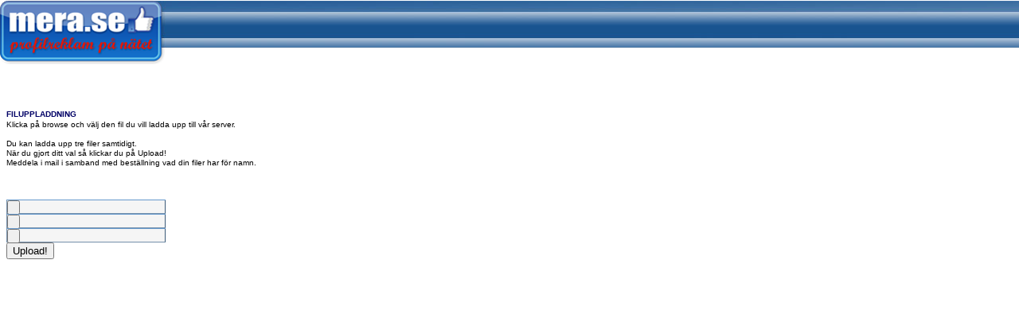

--- FILE ---
content_type: text/html
request_url: http://med.mera.se/Upload/default.asp
body_size: 1418
content:

<!-- AspUpload Code samples: progress1.asp -->
<!-- Progress Indicator (Version 2) -->
<!-- Copyright (c) 2001 Persits Software, Inc. -->
<!-- http://www.persits.com -->

<html>
	<head>
		<title>FileUpload</title>
<META NAME="ROBOTS" CONTENT="NOINDEX, NOFOLLOW">			
			<meta charset="UTF-8"> 
			<meta http-equiv="Author" content="Webmaster, janne@mera.se">
			<meta http-equiv="Copyright" content="Mera Profil &amp; Reklam AB">
<link href="/menu_assets/styles.css" rel="stylesheet" type="text/css">
            <link href="/merany.css" rel="stylesheet" type="text/css">



<SCRIPT LANGUAGE="JavaScript">
function ShowProgress()
{
  strAppVersion = navigator.appVersion;
  if (document.MyForm.FILE1.value != "" || document.MyForm.FILE2.value != "" || document.MyForm.FILE3.value != "")
  {
    if (strAppVersion.indexOf('MSIE') != -1 && strAppVersion.substr(strAppVersion.indexOf('MSIE')+5,1) > 4)
    {
      winstyle = "dialogWidth=390px; dialogHeight:190px; center:yes";
      window.showModelessDialog('framebar1.asp?to=10&PID=1884EA511884EA52&b=IE',null,winstyle);
    }
    else
    {
      window.open('framebar1.asp?to=10&PID=1884EA511884EA52&b=NN','','width=370,height=165', true);
    }
  }
  return true;
}
</SCRIPT> 

</HEAD>
<BODY><body class="layer">


<p>&nbsp;</p>
<p>&nbsp;</p>
<p>&nbsp;</p>
<p>&nbsp;</p>
<p>&nbsp;</p>
<table width="613" border="0" cellspacing="0" cellpadding="0">
  <tr>
    <th><div align="left">FILUPPLADDNING</div></th>
  </tr>
  <tr> 
    <td width="481"><p>Klicka på browse och välj den fil du vill ladda upp till vår 
      server.<br>
      <br>
      Du kan ladda upp tre filer samtidigt. <br>
      N&auml;r du gjort ditt val s&aring; klickar du p&aring; Upload!<br>
      Meddela i mail i samband med best&auml;llning vad din filer har f&ouml;r namn.</p>
      <p>&nbsp;</p></td>
  </tr>
</table>

<FORM NAME="MyForm" METHOD="POST" ENCTYPE="multipart/form-data" 
		ACTION="progress_upload.asp?PID=1884EA511884EA52"
		OnSubmit="return ShowProgress();"> 
		<INPUT NAME="FILE1" TYPE="FILE" class="textbox" SIZE="40">
<BR> 
		<INPUT NAME="FILE2" TYPE="FILE" class="textbox" SIZE="40">
<BR> 
		<INPUT NAME="FILE3" TYPE="FILE" class="textbox" SIZE="40">
<BR> 
	<INPUT TYPE=SUBMIT VALUE="Upload!">
	</FORM>

</BODY>
</HTML>


--- FILE ---
content_type: text/css
request_url: http://med.mera.se/menu_assets/styles.css
body_size: 527
content:
#cssmenu {
	float: left;
	width:100%;
	font-size:93%;
	line-height:normal;
	}

#cssmenu ul {
	margin:0;
	padding:15px 10px 0 220px;
	list-style:none;
	}
#cssmenu li {
	display:inline;
	margin:0;
	padding:0;
	font-size: 12px;
	}
#cssmenu a {
	float:left;
	background:url('images/tableftf.gif') no-repeat left top;
	margin:0;
	padding:0 0 0 4px;
	text-decoration:none;
	}
#cssmenu a span {
	float:left;
	display:block;
	background:url('images/tabrightf.gif') no-repeat right top;
	padding:5px 15px 4px 6px;
	color:#666;
	}
	
/* Commented Backslash Hack hides rule from IE5-Mac */
#cssmenu a span {float:none;}
/* End IE5-Mac hack */

#cssmenu .active a span,
#cssmenu a:hover span {color:#FFFFFF;}

#cssmenu .active a,
#cssmenu a:hover {background-position: 0 -42px;}

#cssmenu .active a span,
#cssmenu a:hover span {background-position: 100% -42px;}


--- FILE ---
content_type: text/css
request_url: http://med.mera.se/merany.css
body_size: 1121
content:
body.layer {
	background-image: url(images/HeadLogo.png);
	background-attachment: scroll;
	background-repeat:no-repeat;
	font-family: Verdana, Geneva, Arial, Helvetica, sans-serif;
	font-size: 10px;
	line-height: 12px;
	color: Black;
}

A:LINK {
	background-color: transparent;
	font-weight: normal;
	color : #000;
	text-decoration: underline;
}

A:VISITED {
	background-color: transparent;
	font-weight: normal;
	color : #000;
}

A:HOVER {
	background-color: transparent;
	color : #FF0033;
	text-decoration : none;	
}

P {
	background-color: transparent;
	font-family: Verdana, Geneva, Arial, Helvetica, sans-serif;
	font-size: 10px;
	line-height: 12px;
	margin-top: 1px;
	margin-bottom : 14px;
}

H1 {
	background-color: transparent;
	font-family: Verdana, Geneva, sans-serif;
	font-size: 10px;
	line-height: 10px;
	color : #000066;
	margin-bottom : 3px;

}

H2 {
	background-color: transparent;
	font-family: Verdana, Geneva, sans-serif;
	font-size: 10px;
	line-height: 10px;
	color : #000066;
	margin-bottom : 3px;
}

H3 {
	background-color: transparent;
	font-family: Verdana, Geneva, Arial, Helvetica, sans-serif;
	font-size: 14px;
	line-height: 16px;
	color : #000066;
}

H4 {
	background-color: transparent;
	font-family: Verdana, Geneva, Arial, Helvetica, sans-serif;
	font-size: 12px;
	line-height: 14px;
	color : #000066;
}

H5 {
	background-color: transparent;
	font-family: Verdana, Geneva, Arial, Helvetica, sans-serif;
	font-size: 10px;
	line-height: 14px;
	color : #000066;
	margin-bottom : 3px;
	text-align: left;	
}

H6 {
	background-color: transparent;
	font-family: Verdana, Geneva, Arial, Helvetica, sans-serif;
	font-size: 10px;
	line-height: 14px;
	color : #000066;
	font-style : italic;
}

UL {
	font-family: Verdana, Geneva, Arial, Helvetica, sans-serif;
	font-size: 10px;
	line-height: 12px;
}

LI {
	background-color: transparent;
	font-family: Verdana, Geneva, Arial, Helvetica, sans-serif;
	font-size: 10px;
	line-height: 12px;
	color : #000066;
}

DT {
	background-color: transparent;
	color: Black;
	font-family: Verdana, Geneva, Arial, Helvetica, sans-serif;
	font-size: 10px;
	line-height: 12px;
}

BLOCKQUOTE {
	margin-left : 0;
}

.copytext {
	position: absolute;
	top: 487px;
	bottom: 0;
	left: 49px;
	right: 0;
	margin: 200px;
	margin-top: 50px;
	width: 60%;
	height: 100%;
	z-index: 10;
}

.textboxlong {
	BORDER-RIGHT: 1px groove #6699CC;
	BORDER-TOP: 1px solid #6699CC;
	FONT-SIZE: 11px;
	BORDER-LEFT: 1px groove #AED7FF;
	BORDER-BOTTOM: 1px groove #AED7FF;
	font-family: Verdana, Geneva, Arial, Helvetica, sans-serif;
	BACKGROUND-COLOR: #F5F5F5;
	color: #000066;
	height : 18px;
	width : 450px
}

.textbox {
	BORDER-RIGHT: 1px groove #6699CC;
	BORDER-TOP: 1px solid #6699CC;
	FONT-SIZE: 11px;
	BORDER-LEFT: 1px groove #AED7FF;
	BORDER-BOTTOM: 1px groove #AED7FF;
	font-family: Verdana, Geneva, Arial, Helvetica, sans-serif;
	BACKGROUND-COLOR: #F5F5F5;
	color: #000066;
	height : 18px;
	width : 200px
}

.textboxsmallest {
	BORDER-RIGHT: 1px solid #FFFFCC;
	BORDER-TOP: 1px solid #FFCC00;
	FONT-SIZE: 11px;
	BORDER-LEFT: 1px solid #FFCC00;
	BORDER-BOTTOM: 1px solid #FFFFCC;
	font-family: Verdana, Geneva, Arial, Helvetica, sans-serif;
	BACKGROUND-COLOR: #F5F5F5;
	color: #000066;
	height : 18px;
	width : 50px
}
.textboxsmall {
	BORDER-RIGHT: 1px solid #FFFFCC;
	BORDER-TOP: 1px solid #FFCC00;
	FONT-SIZE: 11px;
	BORDER-LEFT: 1px solid #FFCC00;
	BORDER-BOTTOM: 1px solid #FFFFCC;
	font-family: Verdana, Geneva, Arial, Helvetica, sans-serif;
	BACKGROUND-COLOR: #F5F5F5;
	color: #000066;
	height : 18px;
	width : 150px
}

.textboxlogin {
	BORDER-RIGHT: #FFFFCC 1px solid;
	BORDER-TOP: #FFCC00 1px solid;
	FONT-SIZE: 10px;
	BORDER-LEFT: #FFCC00 1px solid;
	BORDER-BOTTOM: #FFFFCC 1px solid;
	font-family: Verdana, Geneva, Arial, Helvetica, sans-serif;
	BACKGROUND-COLOR: #F5F5F5;
	color: #000066;
	height : 18px;
	width : 80px;
}

.textboxmedium {
	BORDER-RIGHT: #FFFFCC 1px solid;
	BORDER-TOP: #FFCC00 1px solid;
	FONT-SIZE: 10px;
	BORDER-LEFT: #FFCC00 1px solid;
	BORDER-BOTTOM: #FFFFCC 1px solid;
	font-family: Verdana, Geneva, Arial, Helvetica, sans-serif;
	BACKGROUND-COLOR: #F5F5F5;
	color: #000066;
	height : 18px;
	width : 125px;
}

.textboxarea {
	BORDER-RIGHT: #FFFFCC 1px solid;
	BORDER-TOP: #FFCC00 1px solid;
	FONT-SIZE: 11px;
	BORDER-LEFT: #FFCC00 1px solid;
	BORDER-BOTTOM: #FFFFCC 1px solid;
	font-family: Verdana, Geneva, Arial, Helvetica, sans-serif;
	BACKGROUND-COLOR: #F5F5F5;
	color: #000066;
   width : 200px
}

CAPTION {
	background-color: transparent;
	font-family: Verdana, Geneva, Arial, Helvetica, sans-serif;
	font-size: 10px;
	line-height: 12px;
	color: #000066;
	font-weight: bolder;
}

TR {
	font-family: Verdana, Geneva, Arial, Helvetica, sans-serif;
	font-size: 10px;
	line-height: 12px;
	color: Black;
}
	
TH {
	font-family: Verdana, Geneva, Arial, Helvetica, sans-serif;
	font-size: 10px;
	line-height: 12px;
	color: #000066;
	font-weight: bolder;
}

TD {
	font-family: Verdana, Geneva, Arial, Helvetica, sans-serif;
	font-size: 10px;
	line-height: 12px;
	color: Black;
	vertical-align: top;
}
.layer form table tr td #Datepicker1 {
}
.layer form table tr td #Datepicker1 {
}
